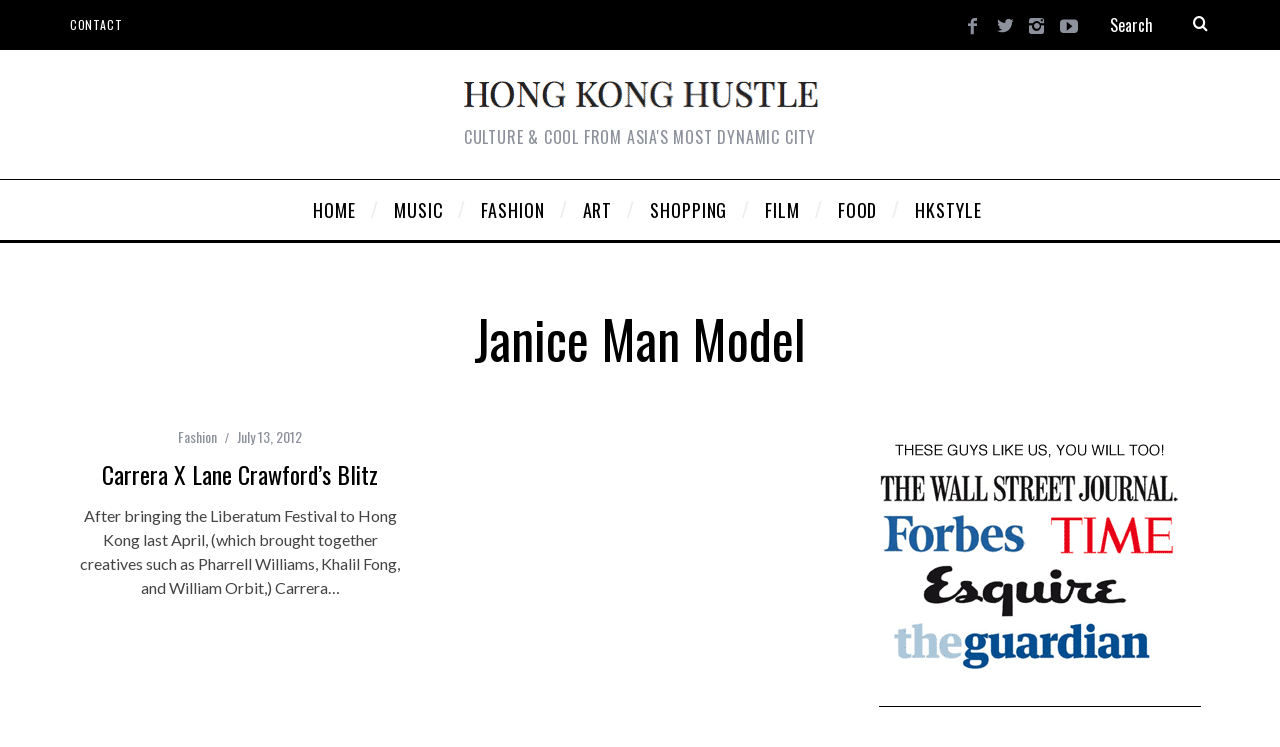

--- FILE ---
content_type: text/html; charset=UTF-8
request_url: https://www.hongkonghustle.com/tag/janice-man-model/
body_size: 15207
content:
<!DOCTYPE html>
<!--[if lt IE 9]><html lang="en-US" class="oldie"><![endif]-->
<!--[if (gte IE 9) | !(IE)]><!--><html lang="en-US" class="modern"><!--<![endif]-->
<head>
<meta charset="UTF-8" />
<meta name="viewport" content="width=device-width, initial-scale=1" />
<!--[if IE]><meta http-equiv='X-UA-Compatible' content='IE=edge,chrome=1'><![endif]-->

	<!-- This site is optimized with the Yoast SEO plugin v15.5 - https://yoast.com/wordpress/plugins/seo/ -->
	<title>janice man model Archives | Hong Kong Hustle</title>
	<meta name="robots" content="noindex, follow" />
	<meta property="og:locale" content="en_US" />
	<meta property="og:type" content="article" />
	<meta property="og:title" content="janice man model Archives | Hong Kong Hustle" />
	<meta property="og:url" content="https://www.hongkonghustle.com/tag/janice-man-model/" />
	<meta property="og:site_name" content="Hong Kong Hustle" />
	<script type="application/ld+json" class="yoast-schema-graph">{"@context":"https://schema.org","@graph":[{"@type":"WebSite","@id":"https://www.hongkonghustle.com/#website","url":"https://www.hongkonghustle.com/","name":"Hong Kong Hustle","description":"Culture &amp; Cool from Asia&#039;s most dynamic city","potentialAction":[{"@type":"SearchAction","target":"https://www.hongkonghustle.com/?s={search_term_string}","query-input":"required name=search_term_string"}],"inLanguage":"en-US"},{"@type":"CollectionPage","@id":"https://www.hongkonghustle.com/tag/janice-man-model/#webpage","url":"https://www.hongkonghustle.com/tag/janice-man-model/","name":"janice man model Archives | Hong Kong Hustle","isPartOf":{"@id":"https://www.hongkonghustle.com/#website"},"inLanguage":"en-US","potentialAction":[{"@type":"ReadAction","target":["https://www.hongkonghustle.com/tag/janice-man-model/"]}]}]}</script>
	<!-- / Yoast SEO plugin. -->


<link rel='dns-prefetch' href='//www.hongkonghustle.com' />
<link rel='dns-prefetch' href='//fonts.googleapis.com' />
<link rel='dns-prefetch' href='//s.w.org' />
<link rel='preconnect' href='https://fonts.gstatic.com' crossorigin />
<link rel="alternate" type="application/rss+xml" title="Hong Kong Hustle &raquo; Feed" href="https://www.hongkonghustle.com/feed/" />
<link rel="alternate" type="application/rss+xml" title="Hong Kong Hustle &raquo; Comments Feed" href="https://www.hongkonghustle.com/comments/feed/" />
<link rel="alternate" type="text/calendar" title="Hong Kong Hustle &raquo; iCal Feed" href="https://www.hongkonghustle.com/events/?ical=1" />
<link rel="alternate" type="application/rss+xml" title="Hong Kong Hustle &raquo; janice man model Tag Feed" href="https://www.hongkonghustle.com/tag/janice-man-model/feed/" />
		<script type="text/javascript">
			window._wpemojiSettings = {"baseUrl":"https:\/\/s.w.org\/images\/core\/emoji\/13.0.0\/72x72\/","ext":".png","svgUrl":"https:\/\/s.w.org\/images\/core\/emoji\/13.0.0\/svg\/","svgExt":".svg","source":{"concatemoji":"https:\/\/www.hongkonghustle.com\/wp-includes\/js\/wp-emoji-release.min.js?ver=932edce6f62bddf353671b5eabbd5d88"}};
			!function(e,a,t){var n,r,o,i=a.createElement("canvas"),p=i.getContext&&i.getContext("2d");function s(e,t){var a=String.fromCharCode;p.clearRect(0,0,i.width,i.height),p.fillText(a.apply(this,e),0,0);e=i.toDataURL();return p.clearRect(0,0,i.width,i.height),p.fillText(a.apply(this,t),0,0),e===i.toDataURL()}function c(e){var t=a.createElement("script");t.src=e,t.defer=t.type="text/javascript",a.getElementsByTagName("head")[0].appendChild(t)}for(o=Array("flag","emoji"),t.supports={everything:!0,everythingExceptFlag:!0},r=0;r<o.length;r++)t.supports[o[r]]=function(e){if(!p||!p.fillText)return!1;switch(p.textBaseline="top",p.font="600 32px Arial",e){case"flag":return s([127987,65039,8205,9895,65039],[127987,65039,8203,9895,65039])?!1:!s([55356,56826,55356,56819],[55356,56826,8203,55356,56819])&&!s([55356,57332,56128,56423,56128,56418,56128,56421,56128,56430,56128,56423,56128,56447],[55356,57332,8203,56128,56423,8203,56128,56418,8203,56128,56421,8203,56128,56430,8203,56128,56423,8203,56128,56447]);case"emoji":return!s([55357,56424,8205,55356,57212],[55357,56424,8203,55356,57212])}return!1}(o[r]),t.supports.everything=t.supports.everything&&t.supports[o[r]],"flag"!==o[r]&&(t.supports.everythingExceptFlag=t.supports.everythingExceptFlag&&t.supports[o[r]]);t.supports.everythingExceptFlag=t.supports.everythingExceptFlag&&!t.supports.flag,t.DOMReady=!1,t.readyCallback=function(){t.DOMReady=!0},t.supports.everything||(n=function(){t.readyCallback()},a.addEventListener?(a.addEventListener("DOMContentLoaded",n,!1),e.addEventListener("load",n,!1)):(e.attachEvent("onload",n),a.attachEvent("onreadystatechange",function(){"complete"===a.readyState&&t.readyCallback()})),(n=t.source||{}).concatemoji?c(n.concatemoji):n.wpemoji&&n.twemoji&&(c(n.twemoji),c(n.wpemoji)))}(window,document,window._wpemojiSettings);
		</script>
		<style type="text/css">
img.wp-smiley,
img.emoji {
	display: inline !important;
	border: none !important;
	box-shadow: none !important;
	height: 1em !important;
	width: 1em !important;
	margin: 0 .07em !important;
	vertical-align: -0.1em !important;
	background: none !important;
	padding: 0 !important;
}
</style>
	<link rel='stylesheet' id='tribe-common-skeleton-style-css'  href='https://www.hongkonghustle.com/wp-content/plugins/the-events-calendar/common/src/resources/css/common-skeleton.min.css?ver=4.10.2' type='text/css' media='all' />
<link rel='stylesheet' id='tribe-tooltip-css'  href='https://www.hongkonghustle.com/wp-content/plugins/the-events-calendar/common/src/resources/css/tooltip.min.css?ver=4.10.2' type='text/css' media='all' />
<link rel='stylesheet' id='wp-block-library-css'  href='https://www.hongkonghustle.com/wp-includes/css/dist/block-library/style.min.css?ver=932edce6f62bddf353671b5eabbd5d88' type='text/css' media='all' />
<style id='wp-block-library-inline-css' type='text/css'>
.has-text-align-justify{text-align:justify;}
</style>
<link rel='stylesheet' id='sc-frontend-style-css'  href='https://www.hongkonghustle.com/wp-content/plugins/shortcodes-indep/css/frontend-style.css?ver=932edce6f62bddf353671b5eabbd5d88' type='text/css' media='all' />
<link rel='stylesheet' id='main-style-css'  href='https://www.hongkonghustle.com/wp-content/themes/simplemag/style.css?ver=932edce6f62bddf353671b5eabbd5d88' type='text/css' media='all' />
<link rel='stylesheet' id='woodojo_tabs-css'  href='https://www.hongkonghustle.com/wp-content/plugins/woodojo/bundled/woodojo-tabs/assets/css/style.css?ver=932edce6f62bddf353671b5eabbd5d88' type='text/css' media='all' />
<link rel="preload" as="style" href="https://fonts.googleapis.com/css?family=Oswald%7CLato&#038;display=swap&#038;ver=1609206769" /><link rel="stylesheet" href="https://fonts.googleapis.com/css?family=Oswald%7CLato&#038;display=swap&#038;ver=1609206769" media="print" onload="this.media='all'"><noscript><link rel="stylesheet" href="https://fonts.googleapis.com/css?family=Oswald%7CLato&#038;display=swap&#038;ver=1609206769" /></noscript><link rel='stylesheet' id='jetpack_css-css'  href='https://www.hongkonghustle.com/wp-content/plugins/jetpack/css/jetpack.css?ver=9.2.4' type='text/css' media='all' />
<script type='text/javascript' src='https://www.hongkonghustle.com/wp-includes/js/jquery/jquery.js?ver=1.12.4-wp' id='jquery-core-js'></script>
<script type='text/javascript' src='https://www.hongkonghustle.com/wp-content/plugins/woodojo/bundled/woodojo-tabs/assets/js/functions.js?ver=1.0.0' id='woodojo_tabs-js'></script>
<script type='text/javascript' src='https://www.hongkonghustle.com/wp-content/plugins/google-analyticator/external-tracking.min.js?ver=6.5.4' id='ga-external-tracking-js'></script>
<link rel="https://api.w.org/" href="https://www.hongkonghustle.com/wp-json/" /><link rel="alternate" type="application/json" href="https://www.hongkonghustle.com/wp-json/wp/v2/tags/6985" /><link rel="EditURI" type="application/rsd+xml" title="RSD" href="https://www.hongkonghustle.com/xmlrpc.php?rsd" />
<link rel="wlwmanifest" type="application/wlwmanifest+xml" href="https://www.hongkonghustle.com/wp-includes/wlwmanifest.xml" /> 

<meta name="framework" content="Redux 4.1.24" /><meta name="tec-api-version" content="v1"><meta name="tec-api-origin" content="https://www.hongkonghustle.com"><link rel="https://theeventscalendar.com/" href="https://www.hongkonghustle.com/wp-json/tribe/events/v1/events/?tags=janice-man-model" /><style type="text/css">
.header .logo{max-width:360px;}
.lines-button .lines, .lines-button .lines:after, .lines-button .lines:before{background:#ffffff;}
.top-strip .search-form input,.top-strip .search-form button,.top-strip .mobile-search-button{color:#ffffff}
.main-menu .sub-links .active-link,
.main-menu .mega-menu-item:hover .item-title a,
.main-menu > ul > .sub-menu-columns > .sub-menu > .sub-links > li > a {color:#ffcc0d;}
.main-menu .sub-menu-two-columns > .sub-menu > .sub-links li a:after {background-color:#ffcc0d;}
.main-menu .posts-loading:after {border-top-color:#ffcc0d;border-bottom-color:#ffcc0d;}
.secondary-menu ul > li:hover > a {color:#ffcc0d;}
.main-menu > ul > .link-arrow > a:after {border-color:transparent transparent #ffcc0d;}
.main-menu > ul > li > .sub-menu {border-top-color:#ffcc0d;}
.main-menu .mega-menu-container .mega-menu-posts-title:hover:after{color:#ffffff;}
.modern .content-over-image-tint .entry-image:before,
.modern .content-over-image-tint.full-width-image:before{opacity:0.0;}
.modern .content-over-image-tint:hover .entry-image:before,
.modern .content-over-image-tint.full-width-image:hover:before,
.modern .content-over-image-tint .gallery-item:not(.slick-active) .entry-image:before{opacity:0.7;}
.sidebar .widget{border-bottom:1px solid #000;}
.footer-sidebar .widget_rss li:after,
.footer-sidebar .widget_pages li:after,
.footer-sidebar .widget_nav_menu li:after,
.footer-sidebar .widget_categories ul li:after,
.footer-sidebar .widget_recent_entries li:after,
.footer-sidebar .widget_recent_comments li:after{background-color:#585b61;}
.entry-title {text-transform:capitalize;}
@media only screen and (min-width: 960px) {.full-width-media .gallery-carousel,.full-width-media .gallery-carousel .gallery-item{height:580px;}}
/* Custom CSS */
.global-sliders {
opacity: 1.0 !important;
}

.posts-slider .entry-title {
visibility: hidden;
}
</style>
<link rel="icon" href="https://www.hongkonghustle.com/wp-content/uploads/2017/03/cropped-hong-kong-hustle-hongkonghustle-logo-2-32x32.gif" sizes="32x32" />
<link rel="icon" href="https://www.hongkonghustle.com/wp-content/uploads/2017/03/cropped-hong-kong-hustle-hongkonghustle-logo-2-192x192.gif" sizes="192x192" />
<link rel="apple-touch-icon" href="https://www.hongkonghustle.com/wp-content/uploads/2017/03/cropped-hong-kong-hustle-hongkonghustle-logo-2-180x180.gif" />
<meta name="msapplication-TileImage" content="https://www.hongkonghustle.com/wp-content/uploads/2017/03/cropped-hong-kong-hustle-hongkonghustle-logo-2-270x270.gif" />
<!-- Google Analytics Tracking by Google Analyticator 6.5.4: http://www.videousermanuals.com/google-analyticator/ -->
<script type="text/javascript">
    var analyticsFileTypes = [''];
    var analyticsSnippet = 'disabled';
    var analyticsEventTracking = 'enabled';
</script>
<script type="text/javascript">
	(function(i,s,o,g,r,a,m){i['GoogleAnalyticsObject']=r;i[r]=i[r]||function(){
	(i[r].q=i[r].q||[]).push(arguments)},i[r].l=1*new Date();a=s.createElement(o),
	m=s.getElementsByTagName(o)[0];a.async=1;a.src=g;m.parentNode.insertBefore(a,m)
	})(window,document,'script','//www.google-analytics.com/analytics.js','ga');
	ga('create', 'UA-1689596-1', 'auto');

	ga('set', 'anonymizeIp', true);
 
	ga('send', 'pageview');
</script>
<style id="ti_option-dynamic-css" title="dynamic-css" class="redux-options-output">.menu-item a, .entry-meta, .see-more span, .read-more, .read-more-link, .nav-title, .related-posts-tabs li a, #submit, input, textarea, .copyright, .copyright a{font-family:Oswald;font-weight:normal;font-style:normal;font-display:swap;}.secondary-menu > ul > li{font-size:12px;font-display:swap;}.main-menu > ul > li{font-size:18px;font-display:swap;}h1, h2, h3, h4, h5, h6, .main-menu .item-title a, .widget_pages, .widget_categories, .widget_nav_menu, .tagline, .sub-title, .entry-note, .manual-excerpt, .single-post.ltr:not(.woocommerce) .entry-content > p:first-of-type:first-letter, .sc-dropcap, .single-author-box .vcard, .comment-author, .comment-meta, .comment-reply-link, #respond label, #wp-calendar tbody, .latest-reviews .score-line i, .score-box .total{font-family:Oswald;font-weight:normal;font-style:normal;font-display:swap;}.section-title, .classic-layout .entry-title{font-size:48px;font-display:swap;}.entries .post-item .entry-title, .media-post-item .entry-title{font-size:24px;font-display:swap;}.page-title{font-size:52px;font-display:swap;}body, p{font-family:Lato;font-weight:normal;font-style:normal;font-display:swap;}.page .entry-content, .single .entry-content, .home-section div.entry-summary{line-height:28px;font-size:18px;font-display:swap;}.score-line, .rating-total-indicator .sides span, .widget_ti_most_commented span{background-color:#ffffff;}.comment-list .bypostauthor .avatar, .post-item .content-loading .load-media-content:before, .media-posts .content-loading .load-media-content:before, .post-item .content-loading .load-media-content:after, .media-posts .content-loading .load-media-content:after{border-color:#ffffff;}.widget_ti_most_commented span i:before{border-top-color:#ffffff;}.score-line span i, .widget_ti_most_commented span i{color:#000000;}#masthead{background-color:#ffffff;}.top-strip, .secondary-menu .sub-menu, .top-strip .search-form input[type="text"], .top-strip .social li ul{background-color:#000000;}.top-strip{border-bottom:0px solid #000;}.secondary-menu a{color:#ffffff;}.secondary-menu a:hover{color:#ffcc0d;}.top-strip .social li a{color:#8c919b;}.main-menu-container,.sticky-active .main-menu-fixed{background-color:#ffffff;}.main-menu > ul > li{color:#000;}.main-menu > ul > li:hover{color:#333;}.main-menu > ul > li > a > span:after{color:#eeeeee;}.main-menu-container{border-top:1px solid #000;}.main-menu-container{border-bottom:3px solid #000;}.main-menu .sub-menu{background-color:#000000;}.main-menu .sub-menu li a, .main-menu .mega-menu-container .mega-menu-posts-title{color:#ffffff;}.main-menu .sub-menu li a:hover, .main-menu .mega-menu-container .mega-menu-posts-title:hover{color:#ffcc0d;}.modern .content-over-image-tint .entry-image:before, .modern .content-over-image-tint.full-width-image:before{background-color:transparent;}.sidebar{border-top:1px none #000;border-bottom:1px none #000;border-left:1px none #000;border-right:1px none #000;}.slide-dock{background-color:#000000;}.slide-dock h3, .slide-dock p{color:#000000;}.slide-dock .entry-meta a, .slide-dock h4 a{color:#000000;}.footer-sidebar, .footer-sidebar .widget_ti_most_commented li a, .footer-sidebar .widget-slider .widget-post-details .widget-post-category, .footer-sidebar .widget-posts-classic-entries .widget-post-details .widget-post-category, .footer-sidebar .widget-posts-entries .widget-post-item:not(:nth-child(1)) .widget-post-details{background-color:#242628;}.footer-sidebar .widget_ti_latest_comments .comment-text:after{border-bottom-color:#242628;}.footer-sidebar .widget_ti_most_commented span i{color:#242628;}.footer-sidebar .widget h3{color:#ffcc0d;}.footer-sidebar .rating-total-indicator .sides span, .footer-sidebar .widget_ti_most_commented span{background-color:#ffcc0d;}.footer-sidebar .widget_ti_most_commented span i:before{border-top-color:#ffcc0d;}.footer-sidebar, .footer-sidebar button, .footer-sidebar select, .footer-sidebar input,  .footer-sidebar input[type="submit"]{color:#8c919b;}.footer-sidebar input, .footer-sidebar select, .footer-sidebar input[type="submit"]{border-color:#8c919b;}.footer-sidebar .widget_ti_latest_comments .comment-text:before{border-bottom-color:#8c919b;}.footer-sidebar .widget a{color:#8c919b;}.footer-sidebar .widget a:hover{color:#ffcc0d;}.widget-area-2, .widget-area-3, .footer-sidebar .widget{border-top:1px dotted #585b61;border-bottom:1px dotted #585b61;border-left:1px dotted #585b61;border-right:1px dotted #585b61;}.full-width-sidebar{background-color:#ffffff;}.full-width-sidebar, .full-width-sidebar a{color:#000000;}.copyright{background-color:#222222;}.copyright, .copyright a{color:#8c919b;}</style></head>

<body data-rsssl=1 class="archive tag tag-janice-man-model tag-6985 tribe-no-js ltr layout-full">
    
    <section class="no-print top-strip">
        
                
        <div class="wrapper clearfix">

            
<div class="search-form">
    <form method="get" id="searchform" action="https://www.hongkonghustle.com/" role="search">
        <input type="text" name="s" id="s" value="Search" onfocus="if(this.value=='Search')this.value='';" onblur="if(this.value=='')this.value='Search';" />
        <button type="submit">
            <i class="icomoon-search"></i>
        </button>
    </form>
    
    <div class="mobile-search-button"></div>
</div><ul class="social">
		<li><a href="#" class="icomoon-share social-share-link"></a>
			<ul><li><a href="https://www.facebook.com/hongkonghustle" class="icomoon-facebook" target="_blank"></a></li><li><a href="https://twitter.com/hongkonghustle/" class="icomoon-twitter" target="_blank"></a></li><li><a href="https://www.instagram.com/hongkonghustle/" class="icomoon-instagram" target="_blank"></a></li><li><a href="https://www.youtube.com/user/HongKongHustle/videos" class="icomoon-youtube" target="_blank"></a></li>		</ul>
		</li>
	</ul>
            
            <nav class="secondary-menu"><ul id="menu-hustlesecond" class="menu"><li id="menu-item-22193" class="menu-item menu-item-type-post_type menu-item-object-page menu-item-22193"><a href="https://www.hongkonghustle.com/contact/">Contact</a></li>
</ul></nav>
            <a href="#" id="mobile-menu-toggle" class="lines-button">
                <span class="lines"></span>
            </a>

        </div><!-- .wrapper -->
        
    </section><!-- .top-strip -->
    

    <section id="site">
        
                <div id="pageslide" class="mobilewhite"><!-- Sidebar in Mobile View --></div>
        
        <div class="site-content">
    
            <header id="masthead" role="banner" class="clearfix">
                
                                <div id="branding" class="anmtd">
                    <div class="wrapper">
                    
<div class="header header-default">
            <a class="logo" href="https://www.hongkonghustle.com">
            <img src="https://www.hongkonghustle.com/wp-content/uploads/2014/12/hongkonghustle-hk-hong-kong-best-blog.png" alt="Hong Kong Hustle - Culture &amp; Cool from Asia&#039;s most dynamic city" width="360" height="30" />
        </a><!-- Logo -->
    
        <span class="tagline">Culture &amp; Cool from Asia&#039;s most dynamic city</span>
    </div><!-- .header-default -->                    </div><!-- .wrapper -->
                </div><!-- #branding -->
                                
				<div class="no-print anmtd main-menu-container" role="navigation"><nav class="wrapper main-menu"><ul id="menu-hustletop" class="menu"><li id="menu-item-5084" class="HOMESLICE menu-item menu-item-type-custom menu-item-object-custom"><a href="https://hongkonghustle.com/"><span>HOME</span></a></li>
<li id="menu-item-5087" class="menu-item menu-item-type-taxonomy menu-item-object-category"><a href="https://www.hongkonghustle.com/category/music/"><span>MUSIC</span></a><div class="sub-menu"><div class="sub-posts"><div class="mega-menu-container"><ul class="mega-menu-posts">
                                        <li class="mega-menu-item">
                                            <figure>
                                                <a href="https://www.hongkonghustle.com/music/24946/outlook-music-festival-hong-kong-hk/"><img src="https://www.hongkonghustle.com/wp-content/uploads/2017/04/outlook-music-festival-hk-hong-kong-2017-ticket-370x247.gif" alt="Outlook Music Festival returns in May 2017!" width="370" height="247" /></a>
                                            </figure>
                                            <div class="item-title">
                                                <a href="https://www.hongkonghustle.com/music/24946/outlook-music-festival-hong-kong-hk/">Outlook Music Festival returns in May 2017!</a>
                                            </div>
                                        </li>
                                        <li class="mega-menu-item">
                                            <figure>
                                                <a href="https://www.hongkonghustle.com/music/24724/pharcyde-hk-hong-kong/"><img src="https://www.hongkonghustle.com/wp-content/uploads/2017/04/pharcyde-bizarre-ride-hk-hong_kong-hop-hop-fly-3-370x247.jpg" alt="Hip Hop legends The Pharcyde at FLY!" width="370" height="247" /></a>
                                            </figure>
                                            <div class="item-title">
                                                <a href="https://www.hongkonghustle.com/music/24724/pharcyde-hk-hong-kong/">Hip Hop legends The Pharcyde at FLY!</a>
                                            </div>
                                        </li>
                                        <li class="mega-menu-item">
                                            <figure>
                                                <a href="https://www.hongkonghustle.com/music/24680/sonar-hong-kong-music-festival-hk/"><img src="https://www.hongkonghustle.com/wp-content/uploads/2017/03/sonar-hong-kong-hk-music-festival-2017-ticket-330x220.gif" alt="Sonar Hong Kong debuts April 1st!" width="330" height="220" /></a>
                                            </figure>
                                            <div class="item-title">
                                                <a href="https://www.hongkonghustle.com/music/24680/sonar-hong-kong-music-festival-hk/">Sonar Hong Kong debuts April 1st!</a>
                                            </div>
                                        </li></ul></div></div></div>
</li>
<li id="menu-item-5088" class="menu-item menu-item-type-taxonomy menu-item-object-category"><a href="https://www.hongkonghustle.com/category/fashion/"><span>FASHION</span></a><div class="sub-menu"><div class="sub-posts"><div class="mega-menu-container"><ul class="mega-menu-posts">
                                        <li class="mega-menu-item">
                                            <figure>
                                                <a href="https://www.hongkonghustle.com/fashion/24545/kim-jones-lv-louis-vuitton-pop-up/"><img src="https://www.hongkonghustle.com/wp-content/uploads/2017/03/kim-jones-louis-vuitton-chapman-brothers-supreme-hk-hong-kong-china-330x220.jpg" alt="Kim Jones presides at Louis Vuitton pop-up!" width="330" height="220" /></a>
                                            </figure>
                                            <div class="item-title">
                                                <a href="https://www.hongkonghustle.com/fashion/24545/kim-jones-lv-louis-vuitton-pop-up/">Kim Jones presides at Louis Vuitton pop-up!</a>
                                            </div>
                                        </li>
                                        <li class="mega-menu-item">
                                            <figure>
                                                <a href="https://www.hongkonghustle.com/fashion/23936/lane-crawford-next-new/"><img src="https://www.hongkonghustle.com/wp-content/uploads/2016/03/lane-crawford-next-new-hk-china-2016-hong-kong-1-330x220.jpg" alt="Lane Crawford &#8211; Next New &#8211; Wants You!" width="330" height="220" /></a>
                                            </figure>
                                            <div class="item-title">
                                                <a href="https://www.hongkonghustle.com/fashion/23936/lane-crawford-next-new/">Lane Crawford &#8211; Next New &#8211; Wants You!</a>
                                            </div>
                                        </li>
                                        <li class="mega-menu-item">
                                            <figure>
                                                <a href="https://www.hongkonghustle.com/fashion/23823/woaw-store-hk-midwest-vintage/"><img src="https://www.hongkonghustle.com/wp-content/uploads/2016/01/WoawWest-woaw-store-hong-kong-hk-kevin-poon-midwest-330x220.jpg" alt="Woaw x Midwest &#8211;  WoawWest collection" width="330" height="220" /></a>
                                            </figure>
                                            <div class="item-title">
                                                <a href="https://www.hongkonghustle.com/fashion/23823/woaw-store-hk-midwest-vintage/">Woaw x Midwest &#8211;  WoawWest collection</a>
                                            </div>
                                        </li></ul></div></div></div>
</li>
<li id="menu-item-5089" class="menu-item menu-item-type-taxonomy menu-item-object-category"><a href="https://www.hongkonghustle.com/category/art-design/"><span>ART</span></a><div class="sub-menu"><div class="sub-posts"><div class="mega-menu-container"><ul class="mega-menu-posts">
                                        <li class="mega-menu-item">
                                            <figure>
                                                <a href="https://www.hongkonghustle.com/art-design/24585/stretch-armstrong-no-sleep-book/"><img src="https://www.hongkonghustle.com/wp-content/uploads/2017/03/stretch-armstrong-no-sleep-book-ny-nightlife-nyc-new-york-club-330x220.jpg" alt="NY nightlife legends on club culture of the 80&#8217;s &#038; 90&#8217;s!" width="330" height="220" /></a>
                                            </figure>
                                            <div class="item-title">
                                                <a href="https://www.hongkonghustle.com/art-design/24585/stretch-armstrong-no-sleep-book/">NY nightlife legends on club culture of the 80&#8217;s &#038; 90&#8217;s!</a>
                                            </div>
                                        </li>
                                        <li class="mega-menu-item">
                                            <figure>
                                                <a href="https://www.hongkonghustle.com/art-design/24556/simon-birch-14th-factory/"><img src="https://www.hongkonghustle.com/wp-content/uploads/2017/03/simon-birch-14th-factory-art-exhibit-los-angeles-LA-HK-2-330x220.jpg" alt="Simon Birch&#8217;s 14th Factory launching in L.A.!" width="330" height="220" /></a>
                                            </figure>
                                            <div class="item-title">
                                                <a href="https://www.hongkonghustle.com/art-design/24556/simon-birch-14th-factory/">Simon Birch&#8217;s 14th Factory launching in L.A.!</a>
                                            </div>
                                        </li>
                                        <li class="mega-menu-item">
                                            <figure>
                                                <a href="https://www.hongkonghustle.com/art-design/24233/paul-sunga-photographer-exhibit/"><img src="https://www.hongkonghustle.com/wp-content/uploads/2016/09/paul-sunga-s-photographer-hong-kong-hk-worth-it-exhibit-photo-673-330x220.jpg" alt="&#8220;Worth It&#8221; photo exhibit by Paul S. &#8211; Thursday!" width="330" height="220" /></a>
                                            </figure>
                                            <div class="item-title">
                                                <a href="https://www.hongkonghustle.com/art-design/24233/paul-sunga-photographer-exhibit/">&#8220;Worth It&#8221; photo exhibit by Paul S. &#8211; Thursday!</a>
                                            </div>
                                        </li></ul></div></div></div>
</li>
<li id="menu-item-5091" class="menu-item menu-item-type-taxonomy menu-item-object-category"><a href="https://www.hongkonghustle.com/category/shopping/"><span>SHOPPING</span></a><div class="sub-menu"><div class="sub-posts"><div class="mega-menu-container"><ul class="mega-menu-posts">
                                        <li class="mega-menu-item">
                                            <figure>
                                                <a href="https://www.hongkonghustle.com/shopping/24279/dji-flagship-store-hong-kong-hk/"><img src="https://www.hongkonghustle.com/wp-content/uploads/2016/09/DJI-hong-kong-flagship-store-hk-address-535-jaffe-road-causeway-bay-330x220.jpg" alt="DJI Hong Kong flagship store landing in Causeway Bay!" width="330" height="220" /></a>
                                            </figure>
                                            <div class="item-title">
                                                <a href="https://www.hongkonghustle.com/shopping/24279/dji-flagship-store-hong-kong-hk/">DJI Hong Kong flagship store landing in Causeway Bay!</a>
                                            </div>
                                        </li>
                                        <li class="mega-menu-item">
                                            <figure>
                                                <a href="https://www.hongkonghustle.com/shopping/23498/hitchhike-hk-the-pulse-hong-kong/"><img src="https://www.hongkonghustle.com/wp-content/uploads/2015/09/Hitchhike-hk-hong-kong-pulse-market-festival-330x220.gif" alt="Hitchhike HK takes over The Pulse!" width="330" height="220" /></a>
                                            </figure>
                                            <div class="item-title">
                                                <a href="https://www.hongkonghustle.com/shopping/23498/hitchhike-hk-the-pulse-hong-kong/">Hitchhike HK takes over The Pulse!</a>
                                            </div>
                                        </li>
                                        <li class="mega-menu-item">
                                            <figure>
                                                <a href="https://www.hongkonghustle.com/shopping/22006/page-one-book-store-harbour-city-hk/"><img src="https://www.hongkonghustle.com/wp-content/uploads/2014/11/page-one-bookstore-hk-hong-kong-book-330x220.jpg" alt="Page One Harbour City &#8211; bookstore of the future?" width="330" height="220" /></a>
                                            </figure>
                                            <div class="item-title">
                                                <a href="https://www.hongkonghustle.com/shopping/22006/page-one-book-store-harbour-city-hk/">Page One Harbour City &#8211; bookstore of the future?</a>
                                            </div>
                                        </li></ul></div></div></div>
</li>
<li id="menu-item-5092" class="menu-item menu-item-type-taxonomy menu-item-object-category"><a href="https://www.hongkonghustle.com/category/movies/"><span>FILM</span></a><div class="sub-menu"><div class="sub-posts"><div class="mega-menu-container"><ul class="mega-menu-posts">
                                        <li class="mega-menu-item">
                                            <figure>
                                                <a href="https://www.hongkonghustle.com/movies/23786/g-dragon-wong-kar-wai-film/"><img src="https://www.hongkonghustle.com/wp-content/uploads/2016/01/g-dragon-wong-kar-wai-movie-film-gd-big-bang-k-pop-2-330x220.jpg" alt="G-Dragon x Wong Kar Wai?" width="330" height="220" /></a>
                                            </figure>
                                            <div class="item-title">
                                                <a href="https://www.hongkonghustle.com/movies/23786/g-dragon-wong-kar-wai-film/">G-Dragon x Wong Kar Wai?</a>
                                            </div>
                                        </li>
                                        <li class="mega-menu-item">
                                            <figure>
                                                <a href="https://www.hongkonghustle.com/movies/23655/volcom-psychic-migrations-film-premier/"><img src="https://www.hongkonghustle.com/wp-content/uploads/2015/11/volcom-psychic-migrations-hong-kong-premier-hk-1050-330x220.jpg" alt="Volcom&#8217;s &#8220;Psychic Migrations&#8221; film premier!" width="330" height="220" /></a>
                                            </figure>
                                            <div class="item-title">
                                                <a href="https://www.hongkonghustle.com/movies/23655/volcom-psychic-migrations-film-premier/">Volcom&#8217;s &#8220;Psychic Migrations&#8221; film premier!</a>
                                            </div>
                                        </li>
                                        <li class="mega-menu-item">
                                            <figure>
                                                <a href="https://www.hongkonghustle.com/movies/15776/bends-flora-lau-hong-kong-movie-hk-carina-chen-kun-christopher-doyle/"><img src="https://www.hongkonghustle.com/wp-content/uploads/2013/11/Carina-lau-bends-movie-hong-kong-hk-film-330x220.jpg" alt="Exclusive interview with &#8220;Bends&#8221; director Flora Lau" width="330" height="220" /></a>
                                            </figure>
                                            <div class="item-title">
                                                <a href="https://www.hongkonghustle.com/movies/15776/bends-flora-lau-hong-kong-movie-hk-carina-chen-kun-christopher-doyle/">Exclusive interview with &#8220;Bends&#8221; director Flora Lau</a>
                                            </div>
                                        </li></ul></div></div></div>
</li>
<li id="menu-item-5093" class="menu-item menu-item-type-taxonomy menu-item-object-category"><a href="https://www.hongkonghustle.com/category/food/"><span>FOOD</span></a><div class="sub-menu"><div class="sub-posts"><div class="mega-menu-container"><ul class="mega-menu-posts">
                                        <li class="mega-menu-item">
                                            <figure>
                                                <a href="https://www.hongkonghustle.com/food/21981/hong-kong-style-bbq-hk/"><img src="https://www.hongkonghustle.com/wp-content/uploads/2014/10/hk-style-bbq-hong-kong-665-330x220.jpg" alt="What&#8217;s a Hong Kong style BBQ?" width="330" height="220" /></a>
                                            </figure>
                                            <div class="item-title">
                                                <a href="https://www.hongkonghustle.com/food/21981/hong-kong-style-bbq-hk/">What&#8217;s a Hong Kong style BBQ?</a>
                                            </div>
                                        </li>
                                        <li class="mega-menu-item">
                                            <figure>
                                                <a href="https://www.hongkonghustle.com/food/18206/soho-macau-city-of-dreams-din-tai-fung/"><img src="https://www.hongkonghustle.com/wp-content/uploads/2014/08/soho-macau-city-of-dreams-din-tai-fung-macao-330x220.jpg" alt="Macau&#8217;s new dining destination? SOHO!" width="330" height="220" /></a>
                                            </figure>
                                            <div class="item-title">
                                                <a href="https://www.hongkonghustle.com/food/18206/soho-macau-city-of-dreams-din-tai-fung/">Macau&#8217;s new dining destination? SOHO!</a>
                                            </div>
                                        </li>
                                        <li class="mega-menu-item">
                                            <figure>
                                                <a href="https://www.hongkonghustle.com/food/17562/hello-kitty-40th-anniversary-ramen-iroha-pop-up/"><img src="https://www.hongkonghustle.com/wp-content/uploads/2014/04/hello-kitty-ramen-hong-kong-pop-up-40th-anniversary-330x220.jpg" alt="Hello Kitty fans invade Causeway Bay!" width="330" height="220" /></a>
                                            </figure>
                                            <div class="item-title">
                                                <a href="https://www.hongkonghustle.com/food/17562/hello-kitty-40th-anniversary-ramen-iroha-pop-up/">Hello Kitty fans invade Causeway Bay!</a>
                                            </div>
                                        </li></ul></div></div></div>
</li>
<li id="menu-item-5940" class="HKSTYLE menu-item menu-item-type-taxonomy menu-item-object-category menu-item-has-children"><a href="https://www.hongkonghustle.com/category/hkstyle/"><span>HKSTYLE</span></a><div class="sub-menu"><div class="sub-posts"><div class="mega-menu-container"><ul class="mega-menu-posts">
                                        <li class="mega-menu-item">
                                            <figure>
                                                <a href="https://www.hongkonghustle.com/top-tourist-pick/6812/hong-kong-best-walks-romantic-hk-the-peak-tram-avenue-of-stars-west-kowloon-elements-mtr-station/"><img src="https://www.hongkonghustle.com/wp-content/uploads/2013/03/the_peak_walk_hong_kong_hk_best_romantic_spots-330x220.jpg" alt="Top 3 romantic city walks!" width="330" height="220" /></a>
                                            </figure>
                                            <div class="item-title">
                                                <a href="https://www.hongkonghustle.com/top-tourist-pick/6812/hong-kong-best-walks-romantic-hk-the-peak-tram-avenue-of-stars-west-kowloon-elements-mtr-station/">Top 3 romantic city walks!</a>
                                            </div>
                                        </li>
                                        <li class="mega-menu-item">
                                            <figure>
                                                <a href="https://www.hongkonghustle.com/local-culture/6634/cny-chinese-new-year-hong-kong-hk-victoria-park-lunar-fair-flower-market-causeway-bay-2013-apps-cushion-pillow-instagram/"><img src="https://www.hongkonghustle.com/wp-content/uploads/2013/02/instagram_facebook_cushion_pillow_cny_hk_2013-330x220.jpg" alt="Instagram cushion? Facebook pillow? CNY Hong Kong 2013!" width="330" height="220" /></a>
                                            </figure>
                                            <div class="item-title">
                                                <a href="https://www.hongkonghustle.com/local-culture/6634/cny-chinese-new-year-hong-kong-hk-victoria-park-lunar-fair-flower-market-causeway-bay-2013-apps-cushion-pillow-instagram/">Instagram cushion? Facebook pillow? CNY Hong Kong 2013!</a>
                                            </div>
                                        </li>
                                        <li class="mega-menu-item">
                                            <figure>
                                                <a href="https://www.hongkonghustle.com/local-culture/4998/gregory-kane-so-long-my-hong-kong-short-film-hk-tourist-attractions-every-day-life-swan-song/"><img src="https://www.hongkonghustle.com/wp-content/uploads/2012/11/so_long_my_hong_kong_gregory_kane_movie-330x220.jpg" alt="&#8220;So Long, My Hong Kong&#8221; by Gregory Kane" width="330" height="220" /></a>
                                            </figure>
                                            <div class="item-title">
                                                <a href="https://www.hongkonghustle.com/local-culture/4998/gregory-kane-so-long-my-hong-kong-short-film-hk-tourist-attractions-every-day-life-swan-song/">&#8220;So Long, My Hong Kong&#8221; by Gregory Kane</a>
                                            </div>
                                        </li></ul></div></div>
<ul class="sub-links">
	<li id="menu-item-5090" class="menu-item menu-item-type-taxonomy menu-item-object-category"><a href="https://www.hongkonghustle.com/category/local-culture/"><span>LOCAL CULTURE</span></a><div class="sub-menu"></div>
</li>
	<li id="menu-item-5507" class="menu-item menu-item-type-taxonomy menu-item-object-category"><a href="https://www.hongkonghustle.com/category/top-tourist-pick/"><span>TOP TOURIST PICK</span></a><div class="sub-menu"></div>
</li>
</ul>
</div>
</li>
</ul></nav></div>            
            </header><!-- #masthead -->
	<section id="content" role="main" class="clearfix anmtd">
    	<div class="wrapper">

		            
            <header class="entry-header page-header">
                <div class="title-with-sep page-title">
                    <h1 class="entry-title">
						                        janice man model                
                                            </h1>
                </div>
            </header>

                        
                        
			            <div class="grids">
                <div class="grid-8 column-1">
                                    
                                        
                                        
                    <div class="grids masonry-layout columns-size-2 entries">
                        
<article id="postid-4091" class="grid-4 post-4091 post type-post status-publish format-standard has-post-thumbnail hentry category-fashion tag-aaron-kwok tag-blitz tag-blitz-lane-crawford tag-blitz-x-carrera tag-carerra tag-carrera-china tag-carrera-eyewear tag-carrera-frames tag-carrera-glasses tag-carrera-hk tag-carrera-hong-kong tag-carrera-lane-crawford tag-carrera-sunglasses tag-hong-kong-fashion-blog tag-janice-man tag-janice-man-hong-kong tag-janice-man-model tag-lane-crawford-blitz-hong-kong post-item post-odd">
    
    <div class="post-item-inner">
    
        
            
                <div class="entry-image">
            <div class="entry-image-inner">

                <a href="https://www.hongkonghustle.com/fashion/4091/blitz-x-carrier-lane-crawford-hong-kong-fashion-event-eyewear-sunglasses-frames-hk-store-shop-pop-up-sun-glasses-canton-road-tsim-sha-tsui-carerra-china-janice-man-model-aaron-kwok-shopping/" title="Carrera  x Lane Crawford&#8217;s Blitz">
                    <span class="image-tint">
                                            </span>
                </a>

                
                
            </div>
        </div>
        

            <div class="entry-details">
                
                <header class="entry-header">
                    
                            
        <div class="entry-meta">
                        <span class="entry-category">
                <a href="https://www.hongkonghustle.com/category/fashion/" rel="category tag">Fashion</a>            </span>
            
                            <time class="entry-date published" datetime="2012-07-13T14:46:50+08:00">July 13, 2012</time>
                <time class="updated" datetime="2013-10-06T00:56:51+08:00">October 6, 2013</time>
                    </div>

                       
                    
        <h2 class="entry-title">
            <a href="https://www.hongkonghustle.com/fashion/4091/blitz-x-carrier-lane-crawford-hong-kong-fashion-event-eyewear-sunglasses-frames-hk-store-shop-pop-up-sun-glasses-canton-road-tsim-sha-tsui-carerra-china-janice-man-model-aaron-kwok-shopping/" rel="bookmark">Carrera  x Lane Crawford&#8217;s Blitz</a>
        </h2>

                        
                            
    
                </header>

                        
                <div class="entry-summary">
            <p>After bringing the Liberatum Festival to Hong Kong last April, (which brought together creatives such as Pharrell Williams, Khalil Fong, and William Orbit,) Carrera&#8230;</p>
        </div>
            
    
                <footer class="entry-footer">
                    
                                        
                    
                </footer>
                
            </div>

        
    </div>
    
</article>                    </div>
                    
                    					
				                </div><!-- .grid-8 -->
            
                
<div class="grid-4 column-2">
    <aside class="sidebar" role="complementary">
        <div id="text-522080846" class="widget widget_text">			<div class="textwidget"><img src="https://hongkonghustle.com/wp-content/uploads/2014/08/hong-kong-hustle-blog-hk-media.png" alt="hongkonghustle hong kong hustle hk blog"/></div>
		</div><div id="archives-6" class="widget widget_archive"><h3>Archives</h3>		<label class="screen-reader-text" for="archives-dropdown-6">Archives</label>
		<select id="archives-dropdown-6" name="archive-dropdown">
			
			<option value="">Select Month</option>
				<option value='https://www.hongkonghustle.com/date/2017/04/'> April 2017 </option>
	<option value='https://www.hongkonghustle.com/date/2017/03/'> March 2017 </option>
	<option value='https://www.hongkonghustle.com/date/2017/02/'> February 2017 </option>
	<option value='https://www.hongkonghustle.com/date/2017/01/'> January 2017 </option>
	<option value='https://www.hongkonghustle.com/date/2016/12/'> December 2016 </option>
	<option value='https://www.hongkonghustle.com/date/2016/11/'> November 2016 </option>
	<option value='https://www.hongkonghustle.com/date/2016/10/'> October 2016 </option>
	<option value='https://www.hongkonghustle.com/date/2016/09/'> September 2016 </option>
	<option value='https://www.hongkonghustle.com/date/2016/08/'> August 2016 </option>
	<option value='https://www.hongkonghustle.com/date/2016/07/'> July 2016 </option>
	<option value='https://www.hongkonghustle.com/date/2016/06/'> June 2016 </option>
	<option value='https://www.hongkonghustle.com/date/2016/05/'> May 2016 </option>
	<option value='https://www.hongkonghustle.com/date/2016/04/'> April 2016 </option>
	<option value='https://www.hongkonghustle.com/date/2016/03/'> March 2016 </option>
	<option value='https://www.hongkonghustle.com/date/2016/02/'> February 2016 </option>
	<option value='https://www.hongkonghustle.com/date/2016/01/'> January 2016 </option>
	<option value='https://www.hongkonghustle.com/date/2015/12/'> December 2015 </option>
	<option value='https://www.hongkonghustle.com/date/2015/11/'> November 2015 </option>
	<option value='https://www.hongkonghustle.com/date/2015/10/'> October 2015 </option>
	<option value='https://www.hongkonghustle.com/date/2015/09/'> September 2015 </option>
	<option value='https://www.hongkonghustle.com/date/2015/08/'> August 2015 </option>
	<option value='https://www.hongkonghustle.com/date/2015/07/'> July 2015 </option>
	<option value='https://www.hongkonghustle.com/date/2015/06/'> June 2015 </option>
	<option value='https://www.hongkonghustle.com/date/2015/05/'> May 2015 </option>
	<option value='https://www.hongkonghustle.com/date/2015/04/'> April 2015 </option>
	<option value='https://www.hongkonghustle.com/date/2015/03/'> March 2015 </option>
	<option value='https://www.hongkonghustle.com/date/2015/02/'> February 2015 </option>
	<option value='https://www.hongkonghustle.com/date/2015/01/'> January 2015 </option>
	<option value='https://www.hongkonghustle.com/date/2014/12/'> December 2014 </option>
	<option value='https://www.hongkonghustle.com/date/2014/11/'> November 2014 </option>
	<option value='https://www.hongkonghustle.com/date/2014/10/'> October 2014 </option>
	<option value='https://www.hongkonghustle.com/date/2014/09/'> September 2014 </option>
	<option value='https://www.hongkonghustle.com/date/2014/08/'> August 2014 </option>
	<option value='https://www.hongkonghustle.com/date/2014/07/'> July 2014 </option>
	<option value='https://www.hongkonghustle.com/date/2014/06/'> June 2014 </option>
	<option value='https://www.hongkonghustle.com/date/2014/05/'> May 2014 </option>
	<option value='https://www.hongkonghustle.com/date/2014/04/'> April 2014 </option>
	<option value='https://www.hongkonghustle.com/date/2014/03/'> March 2014 </option>
	<option value='https://www.hongkonghustle.com/date/2014/02/'> February 2014 </option>
	<option value='https://www.hongkonghustle.com/date/2014/01/'> January 2014 </option>
	<option value='https://www.hongkonghustle.com/date/2013/12/'> December 2013 </option>
	<option value='https://www.hongkonghustle.com/date/2013/11/'> November 2013 </option>
	<option value='https://www.hongkonghustle.com/date/2013/10/'> October 2013 </option>
	<option value='https://www.hongkonghustle.com/date/2013/09/'> September 2013 </option>
	<option value='https://www.hongkonghustle.com/date/2013/08/'> August 2013 </option>
	<option value='https://www.hongkonghustle.com/date/2013/07/'> July 2013 </option>
	<option value='https://www.hongkonghustle.com/date/2013/06/'> June 2013 </option>
	<option value='https://www.hongkonghustle.com/date/2013/05/'> May 2013 </option>
	<option value='https://www.hongkonghustle.com/date/2013/04/'> April 2013 </option>
	<option value='https://www.hongkonghustle.com/date/2013/03/'> March 2013 </option>
	<option value='https://www.hongkonghustle.com/date/2013/02/'> February 2013 </option>
	<option value='https://www.hongkonghustle.com/date/2013/01/'> January 2013 </option>
	<option value='https://www.hongkonghustle.com/date/2012/12/'> December 2012 </option>
	<option value='https://www.hongkonghustle.com/date/2012/11/'> November 2012 </option>
	<option value='https://www.hongkonghustle.com/date/2012/10/'> October 2012 </option>
	<option value='https://www.hongkonghustle.com/date/2012/09/'> September 2012 </option>
	<option value='https://www.hongkonghustle.com/date/2012/08/'> August 2012 </option>
	<option value='https://www.hongkonghustle.com/date/2012/07/'> July 2012 </option>
	<option value='https://www.hongkonghustle.com/date/2012/06/'> June 2012 </option>
	<option value='https://www.hongkonghustle.com/date/2012/05/'> May 2012 </option>
	<option value='https://www.hongkonghustle.com/date/2012/04/'> April 2012 </option>
	<option value='https://www.hongkonghustle.com/date/2012/03/'> March 2012 </option>
	<option value='https://www.hongkonghustle.com/date/2012/02/'> February 2012 </option>
	<option value='https://www.hongkonghustle.com/date/2012/01/'> January 2012 </option>
	<option value='https://www.hongkonghustle.com/date/2011/12/'> December 2011 </option>
	<option value='https://www.hongkonghustle.com/date/2011/11/'> November 2011 </option>
	<option value='https://www.hongkonghustle.com/date/2011/10/'> October 2011 </option>
	<option value='https://www.hongkonghustle.com/date/2011/09/'> September 2011 </option>
	<option value='https://www.hongkonghustle.com/date/2011/08/'> August 2011 </option>
	<option value='https://www.hongkonghustle.com/date/2011/07/'> July 2011 </option>
	<option value='https://www.hongkonghustle.com/date/2011/06/'> June 2011 </option>
	<option value='https://www.hongkonghustle.com/date/2011/05/'> May 2011 </option>
	<option value='https://www.hongkonghustle.com/date/2011/04/'> April 2011 </option>
	<option value='https://www.hongkonghustle.com/date/2011/03/'> March 2011 </option>
	<option value='https://www.hongkonghustle.com/date/2011/02/'> February 2011 </option>
	<option value='https://www.hongkonghustle.com/date/2011/01/'> January 2011 </option>
	<option value='https://www.hongkonghustle.com/date/2010/12/'> December 2010 </option>
	<option value='https://www.hongkonghustle.com/date/2010/11/'> November 2010 </option>
	<option value='https://www.hongkonghustle.com/date/2010/10/'> October 2010 </option>
	<option value='https://www.hongkonghustle.com/date/2010/09/'> September 2010 </option>
	<option value='https://www.hongkonghustle.com/date/2010/08/'> August 2010 </option>
	<option value='https://www.hongkonghustle.com/date/2010/07/'> July 2010 </option>
	<option value='https://www.hongkonghustle.com/date/2010/06/'> June 2010 </option>
	<option value='https://www.hongkonghustle.com/date/2010/05/'> May 2010 </option>
	<option value='https://www.hongkonghustle.com/date/2010/04/'> April 2010 </option>
	<option value='https://www.hongkonghustle.com/date/2010/03/'> March 2010 </option>
	<option value='https://www.hongkonghustle.com/date/2010/02/'> February 2010 </option>
	<option value='https://www.hongkonghustle.com/date/2010/01/'> January 2010 </option>
	<option value='https://www.hongkonghustle.com/date/2009/12/'> December 2009 </option>
	<option value='https://www.hongkonghustle.com/date/2009/11/'> November 2009 </option>
	<option value='https://www.hongkonghustle.com/date/2009/10/'> October 2009 </option>
	<option value='https://www.hongkonghustle.com/date/2009/09/'> September 2009 </option>
	<option value='https://www.hongkonghustle.com/date/2009/08/'> August 2009 </option>
	<option value='https://www.hongkonghustle.com/date/2009/07/'> July 2009 </option>
	<option value='https://www.hongkonghustle.com/date/2009/06/'> June 2009 </option>
	<option value='https://www.hongkonghustle.com/date/2009/05/'> May 2009 </option>
	<option value='https://www.hongkonghustle.com/date/2009/04/'> April 2009 </option>
	<option value='https://www.hongkonghustle.com/date/2009/03/'> March 2009 </option>
	<option value='https://www.hongkonghustle.com/date/2009/02/'> February 2009 </option>
	<option value='https://www.hongkonghustle.com/date/2009/01/'> January 2009 </option>
	<option value='https://www.hongkonghustle.com/date/2008/12/'> December 2008 </option>
	<option value='https://www.hongkonghustle.com/date/2008/11/'> November 2008 </option>
	<option value='https://www.hongkonghustle.com/date/2008/10/'> October 2008 </option>
	<option value='https://www.hongkonghustle.com/date/2008/09/'> September 2008 </option>
	<option value='https://www.hongkonghustle.com/date/2008/08/'> August 2008 </option>
	<option value='https://www.hongkonghustle.com/date/2008/07/'> July 2008 </option>
	<option value='https://www.hongkonghustle.com/date/2008/06/'> June 2008 </option>
	<option value='https://www.hongkonghustle.com/date/2008/05/'> May 2008 </option>
	<option value='https://www.hongkonghustle.com/date/2008/04/'> April 2008 </option>
	<option value='https://www.hongkonghustle.com/date/2008/03/'> March 2008 </option>
	<option value='https://www.hongkonghustle.com/date/2008/02/'> February 2008 </option>
	<option value='https://www.hongkonghustle.com/date/2008/01/'> January 2008 </option>
	<option value='https://www.hongkonghustle.com/date/2007/12/'> December 2007 </option>
	<option value='https://www.hongkonghustle.com/date/2007/11/'> November 2007 </option>
	<option value='https://www.hongkonghustle.com/date/2007/10/'> October 2007 </option>
	<option value='https://www.hongkonghustle.com/date/2007/09/'> September 2007 </option>
	<option value='https://www.hongkonghustle.com/date/2007/08/'> August 2007 </option>
	<option value='https://www.hongkonghustle.com/date/2007/07/'> July 2007 </option>
	<option value='https://www.hongkonghustle.com/date/2007/06/'> June 2007 </option>
	<option value='https://www.hongkonghustle.com/date/2007/05/'> May 2007 </option>
	<option value='https://www.hongkonghustle.com/date/2007/04/'> April 2007 </option>
	<option value='https://www.hongkonghustle.com/date/2007/03/'> March 2007 </option>
	<option value='https://www.hongkonghustle.com/date/2007/02/'> February 2007 </option>
	<option value='https://www.hongkonghustle.com/date/2007/01/'> January 2007 </option>
	<option value='https://www.hongkonghustle.com/date/2006/12/'> December 2006 </option>
	<option value='https://www.hongkonghustle.com/date/2006/11/'> November 2006 </option>
	<option value='https://www.hongkonghustle.com/date/2006/10/'> October 2006 </option>
	<option value='https://www.hongkonghustle.com/date/2006/09/'> September 2006 </option>
	<option value='https://www.hongkonghustle.com/date/2006/07/'> July 2006 </option>
	<option value='https://www.hongkonghustle.com/date/2006/06/'> June 2006 </option>
	<option value='https://www.hongkonghustle.com/date/2006/05/'> May 2006 </option>
	<option value='https://www.hongkonghustle.com/date/2006/04/'> April 2006 </option>
	<option value='https://www.hongkonghustle.com/date/2006/03/'> March 2006 </option>
	<option value='https://www.hongkonghustle.com/date/2006/02/'> February 2006 </option>
	<option value='https://www.hongkonghustle.com/date/2006/01/'> January 2006 </option>
	<option value='https://www.hongkonghustle.com/date/2005/12/'> December 2005 </option>
	<option value='https://www.hongkonghustle.com/date/2005/11/'> November 2005 </option>
	<option value='https://www.hongkonghustle.com/date/2005/10/'> October 2005 </option>
	<option value='https://www.hongkonghustle.com/date/2005/09/'> September 2005 </option>

		</select>

<script type="text/javascript">
/* <![CDATA[ */
(function() {
	var dropdown = document.getElementById( "archives-dropdown-6" );
	function onSelectChange() {
		if ( dropdown.options[ dropdown.selectedIndex ].value !== '' ) {
			document.location.href = this.options[ this.selectedIndex ].value;
		}
	}
	dropdown.onchange = onSelectChange;
})();
/* ]]> */
</script>
			</div>    </aside><!-- .sidebar -->
</div>                
            </div><!-- .grids -->
                    
                
		</div>
    </section><!-- #content -->


        <footer id="footer" class="no-print anmtd" role="contentinfo">

        	
                        
            <div class="copyright">
                <div class="wrapper">
                	<div class="grids">
                        <div class="grid-10">
                            Copyright Hong Kong Hustle 2020                        </div>
                        <div class="grid-2">
                            <a href="#" class="alignright back-top">Back to top <i class="icomoon-chevron-left"></i></a>
                        </div>
                    </div>
                </div>
            </div>
            
        </footer><!-- #footer -->
    </div><!-- .site-content -->
</section><!-- #site -->
		<script>
		( function ( body ) {
			'use strict';
			body.className = body.className.replace( /\btribe-no-js\b/, 'tribe-js' );
		} )( document.body );
		</script>
		<script> /* <![CDATA[ */var tribe_l10n_datatables = {"aria":{"sort_ascending":": activate to sort column ascending","sort_descending":": activate to sort column descending"},"length_menu":"Show _MENU_ entries","empty_table":"No data available in table","info":"Showing _START_ to _END_ of _TOTAL_ entries","info_empty":"Showing 0 to 0 of 0 entries","info_filtered":"(filtered from _MAX_ total entries)","zero_records":"No matching records found","search":"Search:","all_selected_text":"All items on this page were selected. ","select_all_link":"Select all pages","clear_selection":"Clear Selection.","pagination":{"all":"All","next":"Next","previous":"Previous"},"select":{"rows":{"0":"","_":": Selected %d rows","1":": Selected 1 row"}},"datepicker":{"dayNames":["Sunday","Monday","Tuesday","Wednesday","Thursday","Friday","Saturday"],"dayNamesShort":["Sun","Mon","Tue","Wed","Thu","Fri","Sat"],"dayNamesMin":["S","M","T","W","T","F","S"],"monthNames":["January","February","March","April","May","June","July","August","September","October","November","December"],"monthNamesShort":["January","February","March","April","May","June","July","August","September","October","November","December"],"monthNamesMin":["Jan","Feb","Mar","Apr","May","Jun","Jul","Aug","Sep","Oct","Nov","Dec"],"nextText":"Next","prevText":"Prev","currentText":"Today","closeText":"Done","today":"Today","clear":"Clear"}};/* ]]> */ </script><script type='text/javascript' src='https://www.hongkonghustle.com/wp-content/themes/simplemag/js/jquery.assets.js?ver=1.0' id='ti-assets-js'></script>
<script type='text/javascript' src='https://www.hongkonghustle.com/wp-content/themes/simplemag/js/jquery.custom.js?ver=1.0' id='ti-custom-js'></script>
<script type='text/javascript' id='ti_async_script-js-extra'>
/* <![CDATA[ */
var ti_async = {"ti_nonce":"fc767d907f","ti_ajax_url":"https:\/\/www.hongkonghustle.com\/wp-admin\/admin-ajax.php"};
/* ]]> */
</script>
<script type='text/javascript' src='https://www.hongkonghustle.com/wp-content/themes/simplemag/js/jquery.async.js?ver=1.0' id='ti_async_script-js'></script>
<script type='text/javascript' src='https://www.hongkonghustle.com/wp-content/plugins/page-links-to/dist/new-tab.js?ver=3.3.5' id='page-links-to-js'></script>
<script type='text/javascript' src='https://www.hongkonghustle.com/wp-includes/js/wp-embed.min.js?ver=932edce6f62bddf353671b5eabbd5d88' id='wp-embed-js'></script>
<script type='text/javascript' src='https://stats.wp.com/e-202603.js' async='async' defer='defer'></script>
<script type='text/javascript'>
	_stq = window._stq || [];
	_stq.push([ 'view', {v:'ext',j:'1:9.2.4',blog:'67184325',post:'0',tz:'8',srv:'www.hongkonghustle.com'} ]);
	_stq.push([ 'clickTrackerInit', '67184325', '0' ]);
</script>
<script defer src="https://static.cloudflareinsights.com/beacon.min.js/vcd15cbe7772f49c399c6a5babf22c1241717689176015" integrity="sha512-ZpsOmlRQV6y907TI0dKBHq9Md29nnaEIPlkf84rnaERnq6zvWvPUqr2ft8M1aS28oN72PdrCzSjY4U6VaAw1EQ==" data-cf-beacon='{"version":"2024.11.0","token":"b93b2f166f6c43739288863937d62054","r":1,"server_timing":{"name":{"cfCacheStatus":true,"cfEdge":true,"cfExtPri":true,"cfL4":true,"cfOrigin":true,"cfSpeedBrain":true},"location_startswith":null}}' crossorigin="anonymous"></script>
</body>
</html>